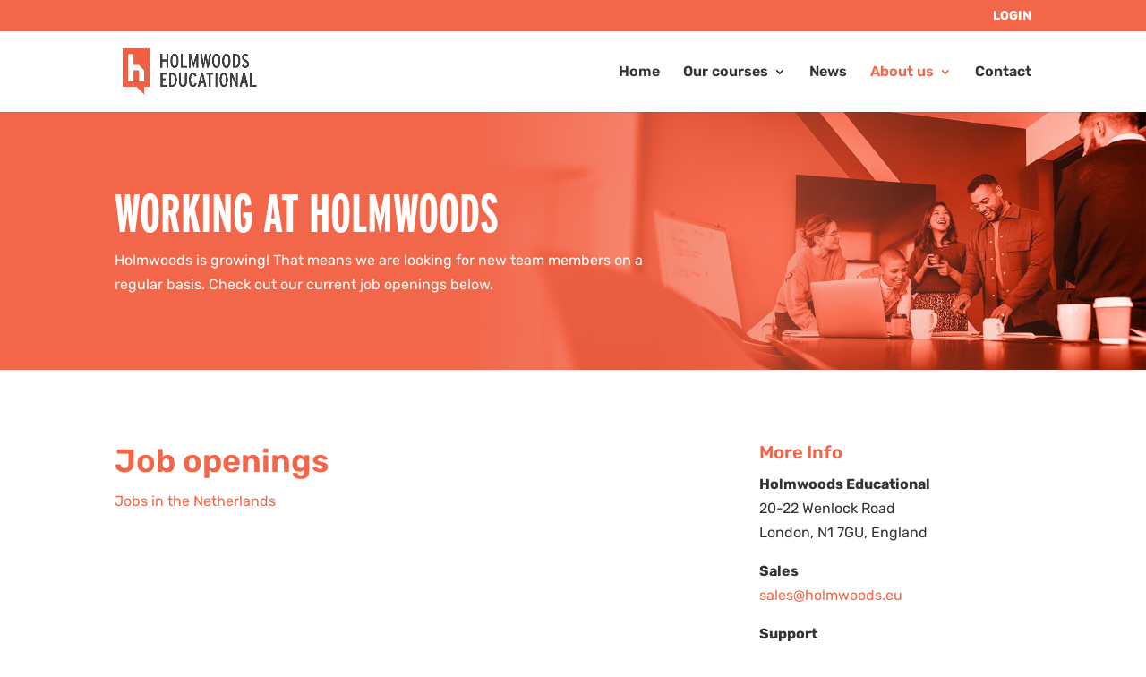

--- FILE ---
content_type: text/css
request_url: https://www.holmwoods.eu/wp-content/et-cache/4151/et-core-unified-deferred-4151.min.css?ver=1751538555
body_size: 16
content:
@font-face{font-family:"Interstate";font-display:swap;src:url("https://www.holmwoods.eu/wp-content/uploads/et-fonts/Interstate-Compressed-Bold.otf") format("opentype")}